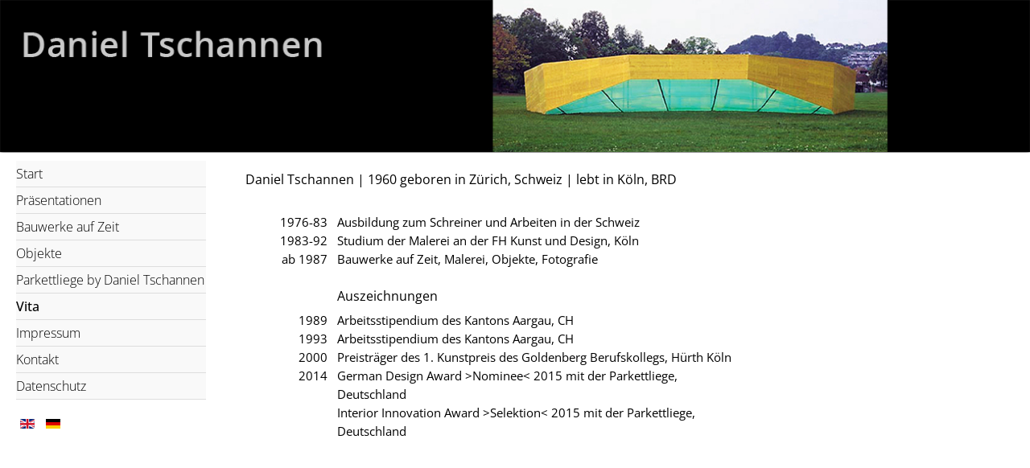

--- FILE ---
content_type: text/html; charset=utf-8
request_url: https://www.danieltschannen.de/index.php/de/vita-de-de
body_size: 16565
content:
<!DOCTYPE html>
<html lang="de-de" dir="ltr">
	<head>
		<meta name="viewport" content="width=device-width, initial-scale=1.0, maximum-scale=3.0, user-scalable=yes"/>
		<meta name="HandheldFriendly" content="true" />
		<meta name="apple-mobile-web-app-capable" content="YES" />
		<meta charset="utf-8" />
	<base href="https://www.danieltschannen.de/index.php/de/vita-de-de" />
	<meta name="rights" content="Daniel Tschannen" />
	<meta name="author" content="Super User" />
	<meta name="description" content="Daniel Tschannen, Bilder, Objekte, Fotografien und Bauwerke auf Zeit" />
	<meta name="generator" content="Joomla! - Open Source Content Management" />
	<title>Vita</title>
	<link href="https://www.danieltschannen.de/index.php/en/vita-en-gb" rel="alternate" hreflang="en-GB" />
	<link href="https://www.danieltschannen.de/index.php/de/vita-de-de" rel="alternate" hreflang="de-DE" />
	<link href="/templates/datscha/favicon.ico" rel="shortcut icon" type="image/vnd.microsoft.icon" />
	<link href="/templates/system/css/system.css?c6329cbf43168e65de293017e882b046" rel="stylesheet" />
	<link href="/templates/datscha/css/position.css?c6329cbf43168e65de293017e882b046" rel="stylesheet" />
	<link href="/templates/datscha/css/tschannen.css?c6329cbf43168e65de293017e882b046" rel="stylesheet" />
	<link href="/templates/datscha/css/media.css?c6329cbf43168e65de293017e882b046" rel="stylesheet" />
	<link href="/templates/datscha/css/layout.css?c6329cbf43168e65de293017e882b046" rel="stylesheet" />
	<link href="/templates/datscha/css/print.css?c6329cbf43168e65de293017e882b046" rel="stylesheet" media="print" />
	<link href="/templates/datscha/css/general.css?c6329cbf43168e65de293017e882b046" rel="stylesheet" />
	<!--[if IE 7]><link href="/templates/datscha/css/ie7only.css?c6329cbf43168e65de293017e882b046" rel="stylesheet" /><![endif]-->
	<link href="/media/mod_languages/css/template.css?c6329cbf43168e65de293017e882b046" rel="stylesheet" />
	<link href="/modules/mod_dcfullmenu/assets/css/fullscreenmenu.css" rel="stylesheet" />
	<link href="/media/mod_vt_nivo_slider/css/nivo-slider.min.css" rel="stylesheet" />
	<link href="/media/mod_vt_nivo_slider/themes/default/default.css" rel="stylesheet" />
	<style>

	.logoheader {
		background: url('/') no-repeat right;
	}
	body {
		background: #eeeeee;
	}nav.fullscreenmenu{background-color:rgba(240,248,255,0.9)}ul.nav-child li:hover {background-color:#f0f8ff}nav.fullscreenmenu ul.mainul > li:hover{background-color:#ffffff}nav.fullscreenmenu ul.mainul li a{color:#000000}ul.nav-child li:hover a{color:#000000 !important;}nav.fullscreenmenu ul.mainul li a{font-size:16px }nav.fullscreenmenu ul.mainul li a{font-family: 'Open Sans', sans-serif;}nav.fullscreenmenu ul.mainul li:hover a{color:#cc0000}.animateddrawer:before, .animateddrawer:after{  background: #000000;}.animateddrawer span{  background: #000000;}.animateddrawer span::after{  background: #000000;}.animateddrawer.open span{background: #555555;}.animateddrawer.open span:after{background: #555555;}nav.fullscreenmenu{left: 0;top: -100%;}nav.fullscreenmenu.open{top:0;}
	</style>
	<script type="application/json" class="joomla-script-options new">{"csrf.token":"172b434b94abbaa98b3dcb1bc7fb7627","system.paths":{"root":"","base":""},"joomla.jtext":{"TPL_BEEZ3_ALTOPEN":"is open","TPL_BEEZ3_ALTCLOSE":"is closed","TPL_BEEZ3_TEXTRIGHTOPEN":"Open info","TPL_BEEZ3_TEXTRIGHTCLOSE":"Close info","TPL_BEEZ3_FONTSIZE":"Font size","TPL_BEEZ3_BIGGER":"Bigger","TPL_BEEZ3_RESET":"Reset","TPL_BEEZ3_SMALLER":"Smaller","TPL_BEEZ3_INCREASE_SIZE":"Increase size","TPL_BEEZ3_REVERT_STYLES_TO_DEFAULT":"Revert styles to default","TPL_BEEZ3_DECREASE_SIZE":"Decrease size","TPL_BEEZ3_OPENMENU":"Open Menu","TPL_BEEZ3_CLOSEMENU":"Close Menu"}}</script>
	<script src="/media/jui/js/jquery.min.js?c6329cbf43168e65de293017e882b046"></script>
	<script src="/media/jui/js/jquery-noconflict.js?c6329cbf43168e65de293017e882b046"></script>
	<script src="/media/jui/js/jquery-migrate.min.js?c6329cbf43168e65de293017e882b046"></script>
	<script src="/media/system/js/caption.js?c6329cbf43168e65de293017e882b046"></script>
	<script src="/media/system/js/mootools-core.js?c6329cbf43168e65de293017e882b046"></script>
	<script src="/media/system/js/core.js?c6329cbf43168e65de293017e882b046"></script>
	<script src="/media/system/js/mootools-more.js?c6329cbf43168e65de293017e882b046"></script>
	<script src="/media/jui/js/bootstrap.min.js?c6329cbf43168e65de293017e882b046"></script>
	<script src="/templates/datscha/javascript/md_stylechanger.js?c6329cbf43168e65de293017e882b046"></script>
	<script src="/templates/datscha/javascript/hide.js?c6329cbf43168e65de293017e882b046"></script>
	<script src="/templates/datscha/javascript/respond.src.js?c6329cbf43168e65de293017e882b046"></script>
	<script src="/templates/datscha/javascript/template.js?c6329cbf43168e65de293017e882b046"></script>
	<!--[if lt IE 9]><script src="/media/jui/js/html5.js?c6329cbf43168e65de293017e882b046"></script><![endif]-->
	<script src="/modules/mod_dcfullmenu/assets/js/fullscreenmenu.js"></script>
	<script src="/media/mod_vt_nivo_slider/js/jquery.nivo.slider.min.js"></script>
	<script>
jQuery(window).on('load',  function() {
				new JCaption('img.caption');
			});
	var big        = '73%';
	var small      = '52%';
	var bildauf    = '/templates/datscha/images/plus.png';
	var bildzu     = '/templates/datscha/images/minus.png';
	var rightopen  = 'Open info';
	var rightclose = 'Close info';
	var altopen    = 'is open';
	var altclose   = 'is closed';

	</script>
	<link href="https://www.danieltschannen.de/index.php/de/vita-de-de" rel="alternate" hreflang="x-default" />

        
	</head>
	<body id="shadow">
		<div id="all">
			<div id="back">
				<header id="header">
					<div class="logoheader">
					<!--	<h1 id="logo">
																			www.danieltschannen.de												<span class="header1">
												</span></h1> -->
					</div><!-- end logoheader -->
					<ul class="skiplinks">
						<li><a href="#main" class="u2">Skip to content</a></li>
						<li><a href="#nav" class="u2">Jump to main navigation and login</a></li>
											</ul>
					<h2 class="unseen">Nav view search</h2>
					<h3 class="unseen">Navigation</h3>
					
					<div id="line">
						<div id="fontsize"></div>
						<h3 class="unseen">Search</h3>
						
<!-- BEGIN: Vinaora Nivo Slider >> http://vinaora.com/ -->
<div class="vt_nivo_slider">
	<div id="vtnivo94" class="slider-wrapper theme-default theme-default94 nivocontrol-bottomright nivo-bullets01.png nivo-arrows01.png captionposition-topleft captionrounded-all" style="height: auto; width: auto;">
				<div id="vt_nivo_slider94" class="nivoSlider">
			<img src="/images/tschannen/slider_head/headslider01.jpg" alt="Vinaora Nivo Slider"/><img src="/images/tschannen/slider_head/headslider02.jpg" alt="Vinaora Nivo Slider"/><img src="/images/tschannen/slider_head/headslider03.jpg" alt="Vinaora Nivo Slider"/><img src="/images/tschannen/slider_head/headslider04.jpg" alt="Vinaora Nivo Slider"/><img src="/images/tschannen/slider_head/headslider05.jpg" alt="Vinaora Nivo Slider"/>
		</div>
		
	</div>
</div>
<script type="text/javascript">
	jQuery.noConflict();
	jQuery(window).load(function() {
		jQuery('#vt_nivo_slider94').nivoSlider({
			effect: 'fade', // Specify sets like: 'fold,fade,sliceDown'
			slices: 5, // For slice animations
			boxCols: 8, // For box animations
			boxRows: 4, // For box animations
			animSpeed: 3000, // Slide transition speed
			pauseTime: 5000, // How long each slide will show
			startSlide: 0, // Set starting Slide (0 index)
			directionNav: false, // Next & Prev navigation
			controlNav: false, // 1,2,3... navigation
			controlNavThumbs: false, // Use thumbnails for Control Nav
			pauseOnHover: false, // Stop animation while hovering
			manualAdvance: false, // Force manual transitions
			prevText: 'Prev', // Prev directionNav text
			nextText: 'Next', // Next directionNav text
			randomStart: true, // Start on a random slide
			beforeChange: function(){}, // Triggers before a slide transition
			afterChange: function(){}, // Triggers after a slide transition
			slideshowEnd: function(){}, // Triggers after all slides have been shown
			lastSlide: function(){}, // Triggers when last slide is shown
			afterLoad: function(){} // Triggers when slider has loaded
		});
	});
</script>
<!-- END: Vinaora Nivo Slider >> http://vinaora.com/ -->

					</div> <!-- end line -->
				</header><!-- end header -->
				<div id="contentarea">
					<div id="breadcrumbs">
						
					</div>

											<nav class="left1 leftbigger" id="nav">
									<div class="moduletable">
				<ul class="nav menu mod-list">
<li class="item-105 default"><a href="/index.php/de/" >Start</a></li><li class="item-107"><a href="/index.php/de/praesentationen-de-de" >Präsentationen</a></li><li class="item-110 parent"><a href="/index.php/de/bauwerkeaufzeit-de-de" >Bauwerke auf Zeit</a></li><li class="item-109"><a href="/index.php/de/objekte-de-de" >Objekte</a></li><li class="item-108"><a href="/index.php/de/parkettliege-by-daniel-tschannen-de-de" >Parkettliege by Daniel Tschannen</a></li><li class="item-111 current active deeper parent"><a href="/index.php/de/vita-de-de" >Vita</a><ul class="nav-child unstyled small"><li class="item-127"><a href="/index.php/de/vita-de-de/einzelausstellungen" >Einzelausstellungen</a></li><li class="item-128"><a href="/index.php/de/vita-de-de/ausstellungsbeteiligungen" >Ausstellungsbeteiligungen</a></li><li class="item-129"><a href="/index.php/de/vita-de-de/bibliografie" >Bibliografie</a></li><li class="item-130"><a href="/index.php/de/vita-de-de/kataloge" >Kataloge</a></li></ul></li><li class="item-112"><a href="/index.php/de/impressum-de-de" >Impressum</a></li><li class="item-113"><a href="/index.php/de/kontakt-de-de" >Kontakt</a></li><li class="item-114"><a href="/index.php/de/datenschutz-de-de" >Datenschutz</a></li></ul>
</div>
	
							
							<div id="area-3" class="tabouter"><ul class="tabs"><li class="tab"><a href="#" id="link_105" class="linkopen" onclick="tabshow('module_105');return false">Language Switcher fullscreen</a></li></ul><div tabindex="-1" class="tabcontent tabopen" id="module_105"><div class="mod-languages">

	<ul class="lang-inline">
						<li class="" dir="ltr">
			<a href="/index.php/en/vita-en-gb">
							<img src="/media/mod_languages/images/en_gb.gif" alt="English (United Kingdom)" title="English (United Kingdom)" />						</a>
			</li>
								<li class="lang-active" dir="ltr">
			<a href="/index.php/de/vita-de-de">
							<img src="/media/mod_languages/images/de_de.gif" alt="Deutsch (Deutschland)" title="Deutsch (Deutschland)" />						</a>
			</li>
				</ul>

</div>
</div></div>
						</nav><!-- end navi -->
					
					<div id="wrapper2" >
						<div id="main">

															<div id="top">
									<div class="mod-languages">

	<ul class="lang-inline">
						<li class="" dir="ltr">
			<a href="/index.php/en/vita-en-gb">
							<img src="/media/mod_languages/images/en_gb.gif" alt="English (United Kingdom)" title="English (United Kingdom)" />						</a>
			</li>
								<li class="lang-active" dir="ltr">
			<a href="/index.php/de/vita-de-de">
							<img src="/media/mod_languages/images/de_de.gif" alt="Deutsch (Deutschland)" title="Deutsch (Deutschland)" />						</a>
			</li>
				</ul>

</div>
<a class="pull-right animateddrawer" href="#" onClick="dcmenu.togglemenu(); return false">
	<span></span>
</a>
<nav class="fullscreenmenu" id="fullscreenmenu">
	<div class="navcontent">
		<ul class="mainul">
		<li><a href="/index.php/de/" >Start</a></li><li><a href="/index.php/de/praesentationen-de-de" >Präsentationen</a></li><li class="deeper parent"><a href="/index.php/de/bauwerkeaufzeit-de-de" >Bauwerke auf Zeit</a><ul class="nav-child unstyled small"><li><a href="/index.php/de/bauwerkeaufzeit-de-de/bauwerke-bermuda-de-de" >Bermuda</a></li><li><a href="/index.php/de/bauwerkeaufzeit-de-de/bauwerke-glarner-zeiger-de-de" >Glarner Zeiger</a></li><li><a href="/index.php/de/bauwerkeaufzeit-de-de/bauwerke-katzenauge-de-de" >Katzenauge</a></li><li><a href="/index.php/de/bauwerkeaufzeit-de-de/bauwerke-langer-schatten-de-de" >Langer Schatten</a></li><li><a href="/index.php/de/bauwerkeaufzeit-de-de/bauwerke-les-gallois-de-de" >Les Gallois n´ont peur que d´une chose, ce que leur tombe le ciel sur leur tête</a></li><li><a href="/index.php/de/bauwerkeaufzeit-de-de/bauwerke-licht-unterm-scheffel-de-de" >Licht unterm Scheffel</a></li><li><a href="/index.php/de/bauwerkeaufzeit-de-de/bauwerke-lichte-stelle-de-de" >Lichte Stelle</a></li><li><a href="/index.php/de/bauwerkeaufzeit-de-de/bauwerke-lichtung-de-de" >Lichtung</a></li><li><a href="/index.php/de/bauwerkeaufzeit-de-de/bauwerke-nase-der-sphinx-de-de" >Nase der Sphinx</a></li><li><a href="/index.php/de/bauwerkeaufzeit-de-de/bauwerke-saeulensprung-de-de" >Säulensprung</a></li><li><a href="/index.php/de/bauwerkeaufzeit-de-de/bauwerke-tote-winkel-de-de" >Tote Winkel</a></li><li><a href="/index.php/de/bauwerkeaufzeit-de-de/bauwerke-twilight-de-de" >Twilight</a></li></ul></li><li><a href="/index.php/de/objekte-de-de" >Objekte</a></li><li><a href="/index.php/de/parkettliege-by-daniel-tschannen-de-de" >Parkettliege by Daniel Tschannen</a></li><li class="current active deeper parent"><a href="/index.php/de/vita-de-de" >Vita</a><ul class="nav-child unstyled small"><li><a href="/index.php/de/vita-de-de/einzelausstellungen" >Einzelausstellungen</a></li><li><a href="/index.php/de/vita-de-de/ausstellungsbeteiligungen" >Ausstellungsbeteiligungen</a></li><li><a href="/index.php/de/vita-de-de/bibliografie" >Bibliografie</a></li><li><a href="/index.php/de/vita-de-de/kataloge" >Kataloge</a></li></ul></li><li><a href="/index.php/de/impressum-de-de" >Impressum</a></li><li><a href="/index.php/de/kontakt-de-de" >Kontakt</a></li><li><a href="/index.php/de/datenschutz-de-de" >Datenschutz</a></li>		</ul>
	</div>
	</nav>
<script type="text/javascript">

jQuery(function(){ // on DOM load
	dcmenu = new fullscreenmenu({ // initialize menu
		source: '#fullscreenmenu'
	})
})

</script>
								</div>
							
							<div id="system-message-container">
	</div>

							<article class="item-page">

<div class="pull-left"></div>


	


	

			<table class="breit">
<tbody>
<tr>
<td>
<table style="float: left;" border="0">
<tbody>
<tr>
<td colspan="4">
<p>Daniel Tschannen | 1960 geboren in Zürich, Schweiz | lebt in Köln, BRD</p>
</td>
</tr>
</tbody>
</table>
</td>
</tr>
<tr>
<td>
<table border="0" cellspacing="0" cellpadding="0">
<tbody>
<tr>
<td style="width: 102px;" valign="top" width="70">
<div align="right">1976-83</div>
</td>
<td width="12"> </td>
<td valign="top" width="500">Ausbildung zum Schreiner und Arbeiten in der Schweiz</td>
</tr>
<tr>
<td valign="top">
<div align="right">1983-92</div>
</td>
<td width="12"> </td>
<td valign="top" width="500">Studium der Malerei an der FH Kunst und Design, Köln</td>
</tr>
<tr>
<td valign="top">
<div align="right">ab 1987</div>
</td>
<td width="12"> </td>
<td valign="top" width="500">Bauwerke auf Zeit, Malerei, Objekte, Fotografie</td>
</tr>
<tr>
<td valign="top"> </td>
<td width="12"> </td>
<td valign="top" width="500"> </td>
</tr>
<tr>
<td valign="top"> </td>
<td width="12"> </td>
<td valign="top" width="500">
<p>Auszeichnungen</p>
</td>
</tr>
<tr>
<td valign="top">
<div align="right">1989</div>
</td>
<td width="12"> </td>
<td valign="top" width="500">Arbeitsstipendium des Kantons Aargau, CH</td>
</tr>
<tr>
<td valign="top">
<div align="right">1993</div>
</td>
<td width="12"> </td>
<td valign="top" width="500">Arbeitsstipendium des Kantons Aargau, CH</td>
</tr>
<tr>
<td valign="top">
<div align="right">2000</div>
</td>
<td width="12"> </td>
<td valign="top" width="500">Preisträger des 1. Kunstpreis des Goldenberg Berufskollegs, Hürth Köln</td>
</tr>
<tr>
<td valign="top">
<div align="right">2014</div>
</td>
<td width="12"> </td>
<td valign="top" width="500">German Design Award &gt;Nominee&lt; 2015 mit der Parkettliege, Deutschland</td>
</tr>
<tr>
<td valign="top"> </td>
<td width="12"> </td>
<td valign="top" width="500">Interior Innovation Award &gt;Selektion&lt; 2015 mit der Parkettliege, Deutschland</td>
</tr>
</tbody>
</table>
</td>
</tr>
</tbody>
</table> 				</article>


						</div><!-- end main -->
					</div><!-- end wrapper -->

					
					
					<div class="wrap"></div>
				</div> <!-- end contentarea -->
			</div><!-- back -->
		</div><!-- all -->

		<div id="footer-outer">
			
		<!--	<div id="footer-sub">
				<footer id="footer">
					
				</footer><!-- end footer -->
			</div>
		</div>
		
	</body>
</html>


--- FILE ---
content_type: text/css
request_url: https://www.danieltschannen.de/templates/datscha/css/position.css?c6329cbf43168e65de293017e882b046
body_size: 6685
content:
/** * @author ( Angie Radtke ) * @package Joomla * @subpackage Accessible-Template-Beez * @copyright Copyright (C) 2005 - 2019 Open Source Matters. All rights reserved. * @license GNU/GPL, see LICENSE.txt * Joomla! is free software. This version may have been modified pursuant to the * GNU General Public License, and as distributed it includes or is derivative * of works licensed under the GNU General Public License or other free or open * source software licenses. See COPYRIGHT.php for copyright notices and * details. */html,body,body div,span,object,iframe,h1,h2,h3,h4,h5,h6,p,blockquote,pre,abbr,address,cite,code,del,dfn,em,img,ins,kbd,q,samp,small,strong,sub,sup,var,b,i,dl,dt,dd,ol,ul,li,fieldset,form,label,legend,table,caption,tbody,tfoot,thead,tr,th,td,article,aside,figure,footer,header,hgroup,menu,nav,section,time,mark,audio,video {    margin: 0;    padding: 0;    border: 0;    outline: 0;    vertical-align: baseline;    background: transparent;}article,aside,figure,footer,header,hgroup,nav,section {    display: block;}html {    background: #ffffff;    font-size: 100.01%;    -webkit-overflow-scrolling: touch;    -webkit-tap-highlight-color: #f3f5f6;    -webkit-text-size-adjust: 100%;    -ms-text-size-adjust: 100%;}body {    position: relative;    width: 100%;    line-height: 1.5em;    background: #eee}/* ###################### general ###################### */#all {    margin: 0 auto;    max-width: 100%;    padding: 0;    text-align: left;    font-size: 0.8em}#header {    display: block !important;    position: relative;    padding: 0em 0 0 0;    overflow: hidden;}#header ul {    position: absolute;    left: 0;    top: 5em;    right: 0;    display: block;    margin: 0 0 1px 0;    text-align: right;    list-style-type: none;    padding: 10px 0}#back {    margin: 0;    padding: 0;}#contentarea,#contentarea2 {    position: relative;    overflow: hidden;    padding: 0 20px !important;    margin: 0;}#wrapper {    width: 53%;    float: left;    position: relative;}#wrapper2 {		width: 76%;	float: right;	position: relative;	padding: 0px 1% 20px 1%;	background-color: #FFFFFF;	min-height: 500px;}#wrapper2 .item-page {    max-width: auto}#main {    padding-top: 0px;    padding-bottom: 20px;    position: relative;}#right {    float: left;    width: 20%;    margin: 10px 0 10px 2%;    padding: 0 0 5px 0;    position: relative;}.unseen,.hidelabeltxt,#line label {    display: inline;    height: 0;    left: -3000px;    position: absolute;    top: -2000px;    width: 0;}/* ++++++++++++++  nav after content  ++++++++++++++ */.left {    padding-top: 0;    float: right;    margin: 10px 0 10px 0;    width: 22%;    position: relative;}/* ++++++++++++++  nav before content  ++++++++++++++ */.left1 {    padding: 10px 0 0;    float: left;    margin: 0px 3% 10px 0;	    width: 18%;    position: relative}.leftbigger {    width: 19%}/* ###################### header ###################### */.skiplinks,.skiplinks li {    display: inline;    height: 0;    line-height: 0;    padding: 0 !important;}.skiplinks li a.u2 {    display: inline;    height: 0;    left: -3000px;    position: absolute;    top: -2000px;    width: 0;}.skiplinks li a.u2:active,.skiplinks li a.u2:focus {    position: absolute;    width: 13em;    top: -4em;    left: 10px;    line-height: 1.5em;    padding: 5px;    font-weight: bold;    height: 3em;}.wrap {    border: 0;    clear: both;    float: none;    font-size: 1px;    height: 0;    line-height: 1px;    margin: 0;    padding: 0;    visibility: hidden;}#logo {    margin-top: 0;    margin-left: 10px;    display: block;    padding: 1em 20px 20px 10px;    width: 425px;    font-weight: normal;    line-height: 1em;}#logo img {    display: block;}#logo span {    padding-left: 2px}#logo span.header1 {    display: block;    top: 0;    line-height: 0.8em;    font-size: 0.7em;    padding-left: 55px}.logoheader {    margin: -2px 0px 0;    padding: 0;    text-align: left;    font-weight: normal;    line-height: 1.5em;}.header1 {	font-size: 1.5em;	margin-left: 10px;}#line {    padding: 0px 0 0px 0px;    position: absolute;    right: 0px;    top: 0em;    max-width: 100%;    text-align: left;    min-width: 190px}#fontsize,#line .search {    display: none;    margin: 0;}/* ++++++++++++++  button for closing right column  ++++++++++++++ */#close {    margin-right: 0;    text-transform: uppercase;}#close span {    position: absolute;    right: 20px;    z-index: 10000;    top: 5px;    font-weight: bold;    text-align: right;    line-height: 1.5em;    margin-top:20px;    padding: 5px}#close > a {    display: block;    overflow: hidden}#close > a:hover span {    background: #095197}/* ###################### main ###################### *//* ++++++++++++++  position  ++++++++++++++ */.blog-featured {    padding: 0;}.items-leading {    padding: 0 0px 0px 0px;    overflow: hidden;    margin-bottom: 0px;	border-bottom: 12px solid #E0ECF8;}.row-separator {    display: block;    clear: both;    margin: 0;    border: 0;    height: 1px}.item-separator {    display: none;    margin: 0;}.shownocolumns {    width: 98% !important;}#top {    margin: 0;    overflow: hidden}/* ++++++++++++++  blog  ++++++++++++++ */.cols-1 {    display: block;    float: none !important;    margin: 0 !important;}.cols-2 .column-1 {    width: 46%;    float: left;}.cols-2 .column-2 {    width: 46%;    float: right;    margin: 0}.cols-3 .column-1 {    float: left;    width: 29%;    padding: 0 5px;    margin-right: 4%}.cols-3 .column-2 {    float: left;    width: 29%;    margin-left: 0;    padding: 0 5px}.cols-3 .column-3 {    float: right;    width: 29%;    padding: 0 5px}.items-row {    overflow: hidden;    margin-bottom: 0px !important;	border-bottom: 12px solid #E0ECF8;}.column-1,.column-2,.column-3 {    padding: 10px 0px}.column-2 {    width: 55%;    margin-left: 40%;}.column-3 {    width: 30%}.blog-more {    padding: 10px 5px}/* ++++++++++++++  footer  ++++++++++++++ */#bottom {    overflow: hidden}.box {    width: 27%;    float: left;    margin-right: 10px;    min-height: 100px}.box1 {    width: 35%}.box2 {    width: 32%}.box3 {    float: right}#footer-inner, #footer {    max-width: 1025px;    margin: 0 auto;    padding: 10px 15px 10px 10px;}img {    border: 0 none;    max-width: 100%;}/* hide the mobile menu button */#mobile_select {    display: inline-block}

--- FILE ---
content_type: text/css
request_url: https://www.danieltschannen.de/templates/datscha/css/media.css?c6329cbf43168e65de293017e882b046
body_size: 6232
content:
/* responsive */#mobile_select h2 {	border:0;	margin:-17px 0 0 0;	padding:0;	background:#0C1D43;	text-align:right}#mobile_select h2 a {	display:inline-block;	font-size:0.8em;	border-radius:4px 4px 0 0;	padding:6px;	font-size:0.75em;	margin-right:5px;}@media screen and  (max-width: 768px) {   #top {display:block} .left1 {display:none!important;}  #nav {visibility:hidden;}  a:link {font-weight:400}}@media screen and  (min-width: 769px) {   #top {visibility:hidden;} .left1 {}  }   @media only screen and (max-width: 320px) { 	#header {height:60px;} }  @media only screen and (max-width: 480px) { #wrapper2 {		padding: 7px 1% 20px 1%;}#main {    padding-top: 10px;}img {width:auto;height:auto;border:0;-ms-interpolation-mode:bicubic} #fontsize {display:none}ul.lang-inline li a {	border-bottom:none	}	div.mod-languages a {	text-decoration: none;	border-bottom:none}div.mod-languages {	float:left;	width:100px}#nav, #wrapper2, #wrapper, .cols-3 .column-1, .cols-3 .column-2, .cols-3 .column-3, #right, .box, #header form {float:none;width:100%}		#header {margin-bottom:0.5em;height:70px;}#header form {margin:0}.logoheader {background:#000;height:50px;margin:0} .box {border-left:0!important;border-bottom:solid 1px #ddd}#line {text-align:left;top:0;right:auto;max-width:100%;min-width:100%;margin:0 0;background:#000}#header form input {float:none;margin-bottom:4px}#menuwrapper {margin-top:10px}#header ul.menu {position:relative;top:0;left:20px;right:20px;margin:0;width:90%;border-radius:4px}#header ul.menu li:first-child a {border-radius:4px 4px 0 0}#header ul.menu li:last-child a {border-radius:0 0 4px 4px}#header ul.menu li a:link, #header ul.menu li a:visited {display:block;padding:6px 10px;border-bottom:solid 1px #ccc} table.breit {width: 100%}/* Video container styling only */	.avVideo .avPlayerContainer .avPlayerBlock {	width:50%!important;	position:relative!important;	padding:0 0 56% 0!important;	text-align: left;	left: 0px;}.avVideo .avPlayerContainer .avPlayerBlock iframe,  .avVideo .avPlayerContainer .avPlayerBlock object,  .avVideo .avPlayerContainer .avPlayerBlock embed,  .avVideo .avPlayerContainer .avPlayerBlock div {	position:absolute!important;	top:0;	left:0;	width:320px!important;	width:100%!important;	height:100%!important;	text-align: left;}/* Fotos */.vsig {    border: 0 solid transparent !important;    padding: 0 !important;	    width: 340px !important;	clear: both;}.vsig_top img {    background: none repeat scroll 0 0 #fff !important;    border: 0 solid #ccc !important;    float: none !important;	width: 340px;    margin: 0 !important;    padding: 0 !important;    z-index: 1 !important;}.vsig_top1_0 {	width: 340px !important;	float: left !important;	margin: 0px 0px 0px 0px;	clear: both;}.vsig1_0 {    width: 340px !important;	clear: both;}.vsig_top div.outside {	text-align:left !important;	z-index:2 !important;	position:relative !important;	display:block !important;	margin:10px 4px 0px 0px !important;	width: 340px !important;}/*Thumbnails*/.vsig_ruler1_0 {	float: left !important;	width: 340px !important;	margin: 0px 0px 10px 0px !important;}.vsig_ruler {	margin: 0px 0px 10px 0px !important;	padding: 0px 0px 0px 0px !important;	width: 340px !important;	clear: both;	float: left !important;}.vsig_cont {    height: 80px !important;    margin: 0 0 4px 2px !important;    width: 70px !important;}.vsig_cont1_0 {    height: 80px !important;    margin: 0 0 4px 2px !important;    width: 70px !important;}.vsig_thumb img {    background: none repeat scroll 0 0 #fff !important;    border: 0 solid #ccc !important;    display: block !important;    margin: 0 !important;    padding: 0 !important;    position: relative !important;	width: 70px !important;}} @media only screen and (max-width: 768px) { #wrapper2 {		padding: 7px 1% 20px 1%;}#main {    padding-top: 10px;} #wrapper2 .item-page {    margin-top: 1.2em;	}  div.mod-languages a {	text-decoration: none;	border-bottom:none}div.mod-languages {	float:left;	width:100px} table.breit {	width: 90%}.logoheader {background:#000;height:122px;margin:0}#header {margin-bottom:0.5em!important;} #nav, #wrapper2, #wrapper, .cols-3 .column-1, .cols-3 .column-2, .cols-3 .column-3, #right, .box, #header form {float:left;width:100%}#wrapper2 {padding: 0px 4% 20px 0%;}#main {    padding-top: 0px;	}/* Fotos */.vsig {    border: 0 solid transparent !important;    padding: 0 !important;	    width: 340px !important;	clear: both;}.vsig_top img {    background: none repeat scroll 0 0 #fff !important;    border: 0 solid #ccc !important;    float: none !important;	width: auto !important;    margin: 0 !important;    padding: 0 !important;    z-index: 1 !important;}.vsig_top1_0 {	width: 100% !important;	float: left !important;	margin: 0px 0px 0px 0px;	clear: both;}.vsig1_0 {    width: 100% !important;	clear: both;}.vsig_top div.outside {	text-align:left !important;	z-index:2 !important;	position:relative !important;	display:block !important;	margin:10px 4px 0px 0px !important;	width: auto !important;}/*Thumbnails*/.vsig_ruler1_0 {float: left !important;width: 340px !important;}.vsig_ruler {	margin: 0px 0px 0px 0px !important;	padding: 0px 0px 0px 0px !important;	width: 100% !important;	clear: both;	float: left !important;}.vsig_cont {    height: 80px !important;    margin: 0 4px 2px 0 !important;    width: 70px !important;}.vsig_thumb img {    background: none repeat scroll 0 0 #fff !important;    border: 0 solid #ccc !important;    display: block !important;    margin: 0 !important;    padding: 0 !important;    position: relative !important;	width: 70px !important;}} @media only screen and (min-width: 600px) {} @media only screen and (min-width: 768px) {} @media only screen and (min-width: 1024px) {/* .logoheader {	height: 162px;*/}} @media only screen and (min-width: 1440px) {   .logoheader {background:#000;min-height:250px;height: auto;margin:0}} @media only screen and (-webkit-min-device-pixel-ratio: 1.5), only screen and  (min--moz-device-pixel-ratio: 1.5), only screen and  (min-device-pixel-ratio: 1.5) { /* Styles */}

--- FILE ---
content_type: text/css
request_url: https://www.danieltschannen.de/templates/datscha/css/general.css?c6329cbf43168e65de293017e882b046
body_size: 10499
content:
/* not ready *//* -- form validation */.invalid { border-color: #B94A48;background:#F2DEDE}label.invalid , label.required  span{ color: #B94A48; background:none	}/* -- Joomla edit buttons  Frontendediting*/#editor-xtd-buttons {	padding: 0px;}.edit tr:hover  td {background:#eee}.button2-left,.button2-right,.button2-left div,.button2-right div {	float: left;}.button2-left a,.button2-right a,.button2-left span,.button2-right span {	display: block;	float: left;	color: #666;	cursor: pointer;}.button2-left span,.button2-right span {	cursor: default;	color: #999;}.button2-left .page a,.button2-right .page a,.button2-left .page span,.button2-right .page span {	padding: 0 6px;}.page span {	color: #000;	font-weight: bold;}.button2-left,.button2-right {	float: left;	margin-left: 5px;}.edit .formelm-buttons {text-align:right}.edit .formelm-buttons button {background:#D9EDF7; color:#095197;}.edit .formelm-buttons button:hover {color:#D9EDF7; background:#095197;}.modal-button:link,.modal-button:visited,.button2-left .readmore a:link,.button2-left .readmore a:visited,.button2-left .blank a:link,.button2-left .blank a:visited{ background-color: #D9EDF7;	color:#095197;border:solid 1px #BCE8F1; border-top:0; border-radius:0 0 3px 3px;  text-decoration:none; padding:3px}.button2-left a:hover,.button2-left .blank a:hover,.button2-left .readmore a:hover,.button2-right a:hover {	text-decoration: none;	color: #fff;	background:#095197;}.pull-right {	float: right;}.pull-left {	float: left;}.btn-toolbar .btn {	-moz-border-bottom-colors: none;	-moz-border-left-colors: none;	-moz-border-right-colors: none;	-moz-border-top-colors: none;	background-color: #D9EDF7;	border-image: none;	border-radius: 0 0 3px 3px;	color: #095197;	padding: 3px;	text-decoration: none;}div.toggle-editor {}/* Caption fixes */.img_caption .left {	float: left;	margin-right: 1em;}.img_caption .right {	float: right;	margin-left: 1em;}.img_caption .left p {	clear: left;	text-align: center;}.img_caption .right p {	clear: right;	text-align: center;}.img_caption  {	text-align: center!important;}.img_caption.none {	margin-left:auto;	margin-right:auto;}/* New captions */figure {	display: table;}figure.pull-center,img.pull-center {	margin-left: auto;	margin-right: auto;}figcaption {	display: table-caption;	caption-side: bottom;}/* Calendar */#jform_publish_down_btn {	width: 18px;	height: 18px;	margin-left: 3px;	background: url(../images/system/calendar.png) no-repeat;	cursor: pointer;	vertical-align: middle;}#jform_publish_up_btn {	width: 18px;	height: 18px;	margin-left: 3px;	background: url(../images/system/calendar.png) no-repeat;	cursor: pointer;	vertical-align: middle;}/* System Messages */.error{	padding:0px;	margin-bottom: 20px;}.error h2{	color:#000 !important;	font-size:1.4em !important;	text-transform:uppercase;	padding:0 0 0 0px !important}#system-message dt{	font-weight: bold;}#system-message dd{	margin: 0 0 15px 0;	font-weight: bold;	text-indent: 0px;	padding:0}#system-message dd ul{	color: #000;	list-style: none;	padding: 0px;}#system-message dd ul li{	line-height:1.5em}/* System Standard Messages */#system-message dt.message{	position:absolute;	top:-2000px;	left:-3000px;}#system-message dd.message  ul{	background: #fff  url(../images/system/notice-info.png) no-repeat;	padding-left:40px;	padding: 10px 10px 10px 40px;	border: 2px solid #90B203;	border-radius:10px}#system-message dd.message ul li{background:none !important}/* System Error Messages */#system-message dt.error{	position:absolute;	top:-2000px;	left:-3000px;}#system-message dd.error ul{	background:#fff url(../images/system/notice-alert.png) no-repeat ;	padding-left:40px; 	padding: 10px 10px 10px 40px;	border: 2px solid #990000;	border-radius:10px}/* System Notice Messages */#system-message dt.notice{	position:absolute;	top:-2000px;	left:-3000px;}#system-message dd.notice  ul{	background:#fff url(../images/system/notice-note.png) no-repeat ;	padding-left:40px;	padding: 10px 10px 10px 40px;	border: 2px solid #FAA528;	border-radius:10px}#system-message dd.notice ul { color: #000;margin:10px 0 }#system-message{	margin-bottom: 0px;	padding: 0;}#system-message dt{	font-weight: bold;}#system-message dd{	font-weight: bold;	padding: 0;}.tip-wrap { background:#FEFDE2; font-size:0.8em ; padding:5px; border:solid 1px #ddd; border-radius:3px; box-shadow: 0 1px 5px #ccc }.tip-title {font-weight:bold}#all #upload-flash ul li a:hover,#all .item a:hover span {	background:#095197;	color:#fff;}/* ##########################  user profile  ########################### */#users-profile-core,#users-profile-custom{	margin:10px 0 15px 0;	padding:15px;}#users-profile-core dt,#users-profile-custom dt{	float:left;	width:12em;	padding:3px 0;}#users-profile-core dd,#users-profile-custom dd{	padding:3px 0;}#member-profile fieldset,.registration fieldset{	margin:10px 0 15px 0;	padding:15px;}#users-profile-core legend,#users-profile-custom legend,.profile-edit legend,.registration legend{	font-weight:bold}.profile-edit form#member-profile fieldset dd,.registration form#member-registration fieldset dd{ float:none; padding:5px 0}.profile-edit form#member-profile fieldset dd input,.profile-edit form#member-profile fieldset dd select,.registration form#member-registration fieldset dd input{width:17em}.profile-edit form#member-profile fieldset dt,.registration form#member-registration fieldset dt{padding:5px 5px 5px 0; width:13em}span.optional{font-size:0.9em}/* ##########################  clearing  ########################### */.clr {	clear: both;	overflow: hidden;	height: 0;}/* ##########################  tooltip  ########################### */.tooltip {	position: absolute;	z-index: 103000;	display: block;	visibility: visible;	font-size: 11px;	line-height: 1.4;	opacity: 0;	filter: alpha(opacity=0);}.tooltip.in {	opacity: 0.8;	filter: alpha(opacity=80);}.tooltip.top {	margin-top: -3px;	padding: 5px 0;}.tooltip.right {	margin-left: 3px;	padding: 0 5px;}.tooltip.bottom {	margin-top: 3px;	padding: 5px 0;}.tooltip.left {	margin-left: -3px;	padding: 0 5px;}.tooltip-inner {	max-width: 200px;	padding: 8px;	color: #fff;	text-align: left;	text-decoration: none;	background-color: #000;	-webkit-border-radius: 4px;	-moz-border-radius: 4px;	border-radius: 4px;}.tooltip-arrow {	position: absolute;	width: 0;	height: 0;	border-color: transparent;	border-style: solid;}.tooltip.top .tooltip-arrow {	bottom: 0;	left: 50%;	margin-left: -5px;	border-width: 5px 5px 0;	border-top-color: #000;}.tooltip.right .tooltip-arrow {	top: 50%;	left: 0;	margin-top: -5px;	border-width: 5px 5px 5px 0;	border-right-color: #000;}.tooltip.left .tooltip-arrow {	top: 50%;	right: 0;	margin-top: -5px;	border-width: 5px 0 5px 5px;	border-left-color: #000;}.tooltip.bottom .tooltip-arrow {	top: 0;	left: 50%;	margin-left: -5px;	border-width: 0 5px 5px;	border-bottom-color: #000;}.element-invisible {	position: absolute;	padding: 0;	margin: 0;	border: 0;	height: 1px;	width: 1px;	overflow: hidden;}#filter-search {	vertical-align: top;}.input-mini {	width: 60px;}/* ##########################  popover  ########################### */.popover {	position: absolute;	top: 0;	left: 0;	z-index: 1010;	display: none;	max-width: 276px;	padding: 1px;	text-align: left;	background-color: #fff;	-webkit-background-clip: padding-box;	-moz-background-clip: padding;	background-clip: padding-box;	border: 1px solid #ccc;	border: 1px solid rgba(0,0,0,0.2);	-webkit-border-radius: 6px;	-moz-border-radius: 6px;	border-radius: 6px;	-webkit-box-shadow: 0 5px 10px rgba(0,0,0,0.2);	-moz-box-shadow: 0 5px 10px rgba(0,0,0,0.2);	box-shadow: 0 5px 10px rgba(0,0,0,0.2);	white-space: normal;}.popover.top {	margin-top: -10px;}.popover.right {	margin-left: 10px;}.popover.bottom {	margin-top: 10px;}.popover.left {	margin-left: -10px;}.popover-title {	margin: 0;	padding: 8px 14px;	font-size: 14px;	font-weight: normal;	line-height: 18px;	background-color: #f7f7f7;	border-bottom: 1px solid #ebebeb;	-webkit-border-radius: 5px 5px 0 0;	-moz-border-radius: 5px 5px 0 0;	border-radius: 5px 5px 0 0;}.popover-title:empty {	display: none;}.popover-content {	padding: 9px 14px;	min-height: 33px;}.popover .arrow,.popover .arrow:after {	position: absolute;	display: block;	width: 0;	height: 0;	border-color: transparent;	border-style: solid;}.popover .arrow {	border-width: 11px;}.popover .arrow:after {	border-width: 10px;	content: "";}.popover.top .arrow {	left: 50%;	margin-left: -11px;	border-bottom-width: 0;	border-top-color: #999;	border-top-color: rgba(0,0,0,0.25);	bottom: -11px;}.popover.top .arrow:after {	bottom: 1px;	margin-left: -10px;	border-bottom-width: 0;	border-top-color: #fff;}.popover.right .arrow {	top: 50%;	left: -11px;	margin-top: -11px;	border-left-width: 0;	border-right-color: #999;	border-right-color: rgba(0,0,0,0.25);}.popover.right .arrow:after {	left: 1px;	bottom: -10px;	border-left-width: 0;	border-right-color: #fff;}.popover.bottom .arrow {	left: 50%;	margin-left: -11px;	border-top-width: 0;	border-bottom-color: #999;	border-bottom-color: rgba(0,0,0,0.25);	top: -11px;}.popover.bottom .arrow:after {	top: 1px;	margin-left: -10px;	border-top-width: 0;	border-bottom-color: #fff;}.popover.left .arrow {	top: 50%;	right: -11px;	margin-top: -11px;	border-right-width: 0;	border-left-color: #999;	border-left-color: rgba(0,0,0,0.25);}.popover.left .arrow:after {	right: 1px;	border-right-width: 0;	border-left-color: #fff;	bottom: -10px;}/* Bootstrap overrides anhiliation * @since 3.2 */body#shadow {    line-height: 1.5em;}body .nav-pills > .active > a, body .nav-pills > .active > a:hover, body .nav-pills > .active > a:focus {    background-color: transparent;}body .nav-pills > li > a {    border-radius: 0px;    line-height: 1.5em;}body a {    text-decoration: none;	border-bottom: 2px dotted #CC0000;}body input[type="text"].search-query {    line-height: 1.5em;    height: auto;    border-radius: 4px;}/* Text alignments */.text-left {	text-align: left;}.text-right {	text-align: right;}.text-center {	text-align: center;}/* Component pop-up */.container-popup {	padding: 28px 10px 10px 10px;}

--- FILE ---
content_type: text/css
request_url: https://www.danieltschannen.de/modules/mod_dcfullmenu/assets/css/fullscreenmenu.css
body_size: 3699
content:
/**  Copyright (C) 2013 DART Creations.*  @license     http://www.gnu.org/licenses/gpl-2.0.html GNU/GPL*/nav.fullscreenmenu{	position: fixed;	width: 100%;	height: 100%;	font-size: 10px; /* base front size. */	text-align: center;	overflow: hidden;	z-index: -1;	backface-visibility: hidden;	-moz-transition: all 0.6s cubic-bezier(0.7, 0.01, 0.3, 1);	-o-transition: all 0.6s cubic-bezier(0.7, 0.01, 0.3, 1);	-webkit-transition: all 0.6s cubic-bezier(0.7, 0.01, 0.3, 1);	transition: all 0.6s cubic-bezier(0.7, 0.01, 0.3, 1);	overflow-y: scroll;}nav.fullscreenmenu .navcontent{  position: absolute;  top: 0;  width: 100%;  height: 100%;}nav.fullscreenmenu ul.mainul{/*  font-size: 2.5em;  font-family: 'Bitter', sans-serif; */  font-weight: 400;  list-style: none;  margin: 0;  margin-top: 1em;  padding: 0;}nav.fullscreenmenu ul.mainul li a{  text-decoration: none;  list-style:none;  padding: 10px 0;  display: block;  color: white;}nav.fullscreenmenu ul.mainul li a:hover{  color: lightyellow;    list-style:none;}nav.fullscreenmenu.open{	z-index: 1000;	}.animateddrawer{  font-size: 10px; /* Base font size. Adjust this value to modify size of drawer icon */  width: 3em;   height: 2.8em;   outline: none;  display: none;  position: relative;   z-index: 1000;  background: transparent;  text-decoration:none;} @media only screen and (max-width: 768px) {  .animateddrawer{  font-size: 10px; /* Base font size. Adjust this value to modify size of drawer icon */  width: 3em;   height: 2.8em;   outline: none;  display: block;  position: relative;   z-index: 1000;  background: transparent;  text-decoration:none;  border-bottom:none}html > body #logoheader {	position: fixed;}}.animateddrawer:before, .animateddrawer:after{  position: absolute;  content: '';  display: block;  width: 100%;  height: 0.6em; /* height of top and bottom drawer line */  background: black;  border-radius: 2px;  top: 0;  left: 0;  opacity: 1;  -webkit-transition: all 0.3s ease-in; /* set transition type and time */  transition: all 0.3s ease-in; }.animateddrawer:after{  top: auto;  bottom: 0;}.animateddrawer span{  width: 100%;  height: 0.6em; /* height of middle drawer line */  background: black;  position: absolute;  top: 50%;  margin-top: -0.3em; /* set this to - half of middle drawer line height */  border-radius: 2px;  -ms-transform-origin: 50% 50%;  -webkit-transform-origin: 50% 50%;  transform-origin: 50% 50%;  -webkit-transition: all 0.3s ease-in 0.3s; /* set transition type and time */  transition: all 0.3s ease-in 0.3s;}.animateddrawer span::after{  content: '';  display: block;  width: 100%;  height: 0.6em; /* height of middle drawer line */  background: black;  border-radius: 2px;  position: absolute;  -ms-transform-origin: 50% 50%;  -webkit-transform-origin: 50% 50%;  transform-origin: 50% 50%;  -webkit-transition: all 0.3s ease-in 0.3s; /* set transition type and time */  transition: all 0.3s ease-in 0.3s;}.animateddrawer.open{	background: transparent;}.animateddrawer.open:before{ /* style when .open class is added to button */  top: 50%;  margin-top: -0.3em; /* set this to - half of top drawer line height */  opacity: 0;}.animateddrawer.open:after{ /* style when .open class is added to button */  bottom: 50%;  opacity: 0;}.animateddrawer.open span{ /* style when .open class is added to button */  -ms-transform: rotate(-45deg);  -webkit-transform: rotate(-45deg);  transform: rotate(-45deg);}.animateddrawer.open span:after{ /* style when .open class is added to button */  -ms-transform: rotate(-90deg);  -webkit-transform: rotate(-90deg);  transform: rotate(-90deg);}ul.nav-child{	display:none;}ul.nav-child li{background:transparent;}li.deeper:hover > ul.nav-child{display:block;}